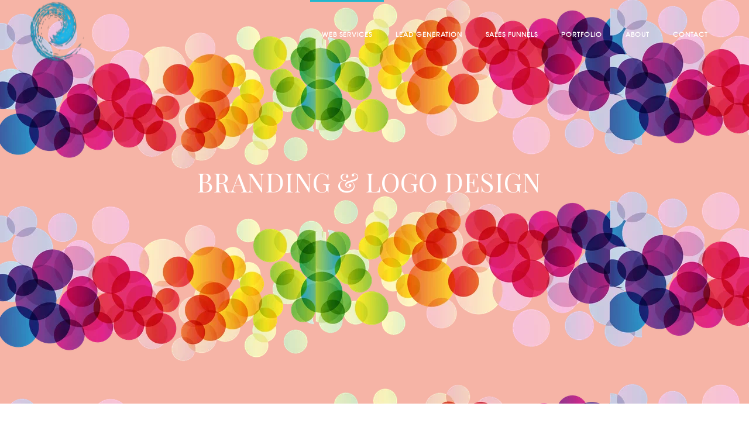

--- FILE ---
content_type: text/html; charset=UTF-8
request_url: https://netsplashing.com/branding-logos/
body_size: 18706
content:
<!DOCTYPE html>
<!--[if lt IE 7]>      <html class="no-js ie lt-ie9 lt-ie8 lt-ie7" lang="en-US"> <![endif]-->
<!--[if IE 7]>         <html class="no-js ie lt-ie9 lt-ie8" lang="en-US"> <![endif]-->
<!--[if IE 8]>         <html class="no-js ie lt-ie9" lang="en-US"> <![endif]-->
<!--[if gt IE 8]>      <html class="no-js ie lt-ie10" lang="en-US"> <![endif]-->
<!--[if gt IE 9]><!--> <html class="no-ie" lang="en-US"> <!--<![endif]-->
<head>
    <meta charset="utf-8">
    		<link rel="icon" type="image/png" href="https://netsplashing.com/wp-content/uploads/2017/09/BLUE-Splash-Favicon-1-1-1.png" />
				<link rel="apple-touch-icon" href="https://netsplashing.com/wp-content/uploads/2017/09/BLUE-Splash-Favicon-1-1-1.png">
				<link rel="apple-touch-icon" sizes="76x76" href="https://netsplashing.com/wp-content/uploads/2017/09/BLUE-Splash-Favicon-1-1-1.png">
				<link rel="apple-touch-icon" sizes="120x120" href="https://netsplashing.com/wp-content/uploads/2017/09/BLUE-Splash-Favicon-1-1-1.png">
				<link rel="apple-touch-icon" sizes="152x152" href="https://netsplashing.com/wp-content/uploads/2017/09/BLUE-Splash-Favicon-1-1-1.png">
	    <meta name="viewport" content="width=device-width, initial-scale=1.0" />
    <!--[if lte IE 9]>
        <script src="https://netsplashing.com/wp-content/themes/dfd-ronneby/assets/js/html5shiv.js"></script>
    <![endif]-->
    <!--[if lte IE 8]>
        <script src="https://netsplashing.com/wp-content/themes/dfd-ronneby/assets/js/excanvas.compiled.js"></script>
    <![endif]-->
    
	<link rel="alternate" type="application/rss+xml" title="Netsplashing Inc. - Digital Marketing Agency Feed" href="https://netsplashing.com/feed/">
<title>Branding &#038; Logo Design &#8211; Netsplashing Inc. &#8211; Digital Marketing Agency</title>
<meta name='robots' content='max-image-preview:large' />
	<style>img:is([sizes="auto" i], [sizes^="auto," i]) { contain-intrinsic-size: 3000px 1500px }</style>
	<link rel='dns-prefetch' href='//fonts.googleapis.com' />
<link rel="alternate" type="application/rss+xml" title="Netsplashing Inc. - Digital Marketing Agency &raquo; Feed" href="https://netsplashing.com/feed/" />
<link rel="alternate" type="application/rss+xml" title="Netsplashing Inc. - Digital Marketing Agency &raquo; Comments Feed" href="https://netsplashing.com/comments/feed/" />
<script type="text/javascript">
/* <![CDATA[ */
window._wpemojiSettings = {"baseUrl":"https:\/\/s.w.org\/images\/core\/emoji\/16.0.1\/72x72\/","ext":".png","svgUrl":"https:\/\/s.w.org\/images\/core\/emoji\/16.0.1\/svg\/","svgExt":".svg","source":{"concatemoji":"https:\/\/netsplashing.com\/wp-includes\/js\/wp-emoji-release.min.js?ver=6.8.3"}};
/*! This file is auto-generated */
!function(s,n){var o,i,e;function c(e){try{var t={supportTests:e,timestamp:(new Date).valueOf()};sessionStorage.setItem(o,JSON.stringify(t))}catch(e){}}function p(e,t,n){e.clearRect(0,0,e.canvas.width,e.canvas.height),e.fillText(t,0,0);var t=new Uint32Array(e.getImageData(0,0,e.canvas.width,e.canvas.height).data),a=(e.clearRect(0,0,e.canvas.width,e.canvas.height),e.fillText(n,0,0),new Uint32Array(e.getImageData(0,0,e.canvas.width,e.canvas.height).data));return t.every(function(e,t){return e===a[t]})}function u(e,t){e.clearRect(0,0,e.canvas.width,e.canvas.height),e.fillText(t,0,0);for(var n=e.getImageData(16,16,1,1),a=0;a<n.data.length;a++)if(0!==n.data[a])return!1;return!0}function f(e,t,n,a){switch(t){case"flag":return n(e,"\ud83c\udff3\ufe0f\u200d\u26a7\ufe0f","\ud83c\udff3\ufe0f\u200b\u26a7\ufe0f")?!1:!n(e,"\ud83c\udde8\ud83c\uddf6","\ud83c\udde8\u200b\ud83c\uddf6")&&!n(e,"\ud83c\udff4\udb40\udc67\udb40\udc62\udb40\udc65\udb40\udc6e\udb40\udc67\udb40\udc7f","\ud83c\udff4\u200b\udb40\udc67\u200b\udb40\udc62\u200b\udb40\udc65\u200b\udb40\udc6e\u200b\udb40\udc67\u200b\udb40\udc7f");case"emoji":return!a(e,"\ud83e\udedf")}return!1}function g(e,t,n,a){var r="undefined"!=typeof WorkerGlobalScope&&self instanceof WorkerGlobalScope?new OffscreenCanvas(300,150):s.createElement("canvas"),o=r.getContext("2d",{willReadFrequently:!0}),i=(o.textBaseline="top",o.font="600 32px Arial",{});return e.forEach(function(e){i[e]=t(o,e,n,a)}),i}function t(e){var t=s.createElement("script");t.src=e,t.defer=!0,s.head.appendChild(t)}"undefined"!=typeof Promise&&(o="wpEmojiSettingsSupports",i=["flag","emoji"],n.supports={everything:!0,everythingExceptFlag:!0},e=new Promise(function(e){s.addEventListener("DOMContentLoaded",e,{once:!0})}),new Promise(function(t){var n=function(){try{var e=JSON.parse(sessionStorage.getItem(o));if("object"==typeof e&&"number"==typeof e.timestamp&&(new Date).valueOf()<e.timestamp+604800&&"object"==typeof e.supportTests)return e.supportTests}catch(e){}return null}();if(!n){if("undefined"!=typeof Worker&&"undefined"!=typeof OffscreenCanvas&&"undefined"!=typeof URL&&URL.createObjectURL&&"undefined"!=typeof Blob)try{var e="postMessage("+g.toString()+"("+[JSON.stringify(i),f.toString(),p.toString(),u.toString()].join(",")+"));",a=new Blob([e],{type:"text/javascript"}),r=new Worker(URL.createObjectURL(a),{name:"wpTestEmojiSupports"});return void(r.onmessage=function(e){c(n=e.data),r.terminate(),t(n)})}catch(e){}c(n=g(i,f,p,u))}t(n)}).then(function(e){for(var t in e)n.supports[t]=e[t],n.supports.everything=n.supports.everything&&n.supports[t],"flag"!==t&&(n.supports.everythingExceptFlag=n.supports.everythingExceptFlag&&n.supports[t]);n.supports.everythingExceptFlag=n.supports.everythingExceptFlag&&!n.supports.flag,n.DOMReady=!1,n.readyCallback=function(){n.DOMReady=!0}}).then(function(){return e}).then(function(){var e;n.supports.everything||(n.readyCallback(),(e=n.source||{}).concatemoji?t(e.concatemoji):e.wpemoji&&e.twemoji&&(t(e.twemoji),t(e.wpemoji)))}))}((window,document),window._wpemojiSettings);
/* ]]> */
</script>
<link rel="stylesheet" href="https://netsplashing.com/wp-content/plugins/litespeed-cache/assets/css/litespeed-dummy.css?ver=6.8.3">
<link rel="stylesheet" href="https://netsplashing.com/wp-content/themes/dfd-ronneby/assets/fonts/dfd_icon_set/dfd_icon_set.css?ver=6.8.3">
<style id='wp-emoji-styles-inline-css' type='text/css'>

	img.wp-smiley, img.emoji {
		display: inline !important;
		border: none !important;
		box-shadow: none !important;
		height: 1em !important;
		width: 1em !important;
		margin: 0 0.07em !important;
		vertical-align: -0.1em !important;
		background: none !important;
		padding: 0 !important;
	}
</style>
<link rel="stylesheet" href="https://netsplashing.com/wp-includes/css/dist/block-library/style.min.css?ver=6.8.3">
<style id='classic-theme-styles-inline-css' type='text/css'>
/*! This file is auto-generated */
.wp-block-button__link{color:#fff;background-color:#32373c;border-radius:9999px;box-shadow:none;text-decoration:none;padding:calc(.667em + 2px) calc(1.333em + 2px);font-size:1.125em}.wp-block-file__button{background:#32373c;color:#fff;text-decoration:none}
</style>
<style id='global-styles-inline-css' type='text/css'>
:root{--wp--preset--aspect-ratio--square: 1;--wp--preset--aspect-ratio--4-3: 4/3;--wp--preset--aspect-ratio--3-4: 3/4;--wp--preset--aspect-ratio--3-2: 3/2;--wp--preset--aspect-ratio--2-3: 2/3;--wp--preset--aspect-ratio--16-9: 16/9;--wp--preset--aspect-ratio--9-16: 9/16;--wp--preset--color--black: #000000;--wp--preset--color--cyan-bluish-gray: #abb8c3;--wp--preset--color--white: #ffffff;--wp--preset--color--pale-pink: #f78da7;--wp--preset--color--vivid-red: #cf2e2e;--wp--preset--color--luminous-vivid-orange: #ff6900;--wp--preset--color--luminous-vivid-amber: #fcb900;--wp--preset--color--light-green-cyan: #7bdcb5;--wp--preset--color--vivid-green-cyan: #00d084;--wp--preset--color--pale-cyan-blue: #8ed1fc;--wp--preset--color--vivid-cyan-blue: #0693e3;--wp--preset--color--vivid-purple: #9b51e0;--wp--preset--gradient--vivid-cyan-blue-to-vivid-purple: linear-gradient(135deg,rgba(6,147,227,1) 0%,rgb(155,81,224) 100%);--wp--preset--gradient--light-green-cyan-to-vivid-green-cyan: linear-gradient(135deg,rgb(122,220,180) 0%,rgb(0,208,130) 100%);--wp--preset--gradient--luminous-vivid-amber-to-luminous-vivid-orange: linear-gradient(135deg,rgba(252,185,0,1) 0%,rgba(255,105,0,1) 100%);--wp--preset--gradient--luminous-vivid-orange-to-vivid-red: linear-gradient(135deg,rgba(255,105,0,1) 0%,rgb(207,46,46) 100%);--wp--preset--gradient--very-light-gray-to-cyan-bluish-gray: linear-gradient(135deg,rgb(238,238,238) 0%,rgb(169,184,195) 100%);--wp--preset--gradient--cool-to-warm-spectrum: linear-gradient(135deg,rgb(74,234,220) 0%,rgb(151,120,209) 20%,rgb(207,42,186) 40%,rgb(238,44,130) 60%,rgb(251,105,98) 80%,rgb(254,248,76) 100%);--wp--preset--gradient--blush-light-purple: linear-gradient(135deg,rgb(255,206,236) 0%,rgb(152,150,240) 100%);--wp--preset--gradient--blush-bordeaux: linear-gradient(135deg,rgb(254,205,165) 0%,rgb(254,45,45) 50%,rgb(107,0,62) 100%);--wp--preset--gradient--luminous-dusk: linear-gradient(135deg,rgb(255,203,112) 0%,rgb(199,81,192) 50%,rgb(65,88,208) 100%);--wp--preset--gradient--pale-ocean: linear-gradient(135deg,rgb(255,245,203) 0%,rgb(182,227,212) 50%,rgb(51,167,181) 100%);--wp--preset--gradient--electric-grass: linear-gradient(135deg,rgb(202,248,128) 0%,rgb(113,206,126) 100%);--wp--preset--gradient--midnight: linear-gradient(135deg,rgb(2,3,129) 0%,rgb(40,116,252) 100%);--wp--preset--font-size--small: 13px;--wp--preset--font-size--medium: 20px;--wp--preset--font-size--large: 36px;--wp--preset--font-size--x-large: 42px;--wp--preset--spacing--20: 0.44rem;--wp--preset--spacing--30: 0.67rem;--wp--preset--spacing--40: 1rem;--wp--preset--spacing--50: 1.5rem;--wp--preset--spacing--60: 2.25rem;--wp--preset--spacing--70: 3.38rem;--wp--preset--spacing--80: 5.06rem;--wp--preset--shadow--natural: 6px 6px 9px rgba(0, 0, 0, 0.2);--wp--preset--shadow--deep: 12px 12px 50px rgba(0, 0, 0, 0.4);--wp--preset--shadow--sharp: 6px 6px 0px rgba(0, 0, 0, 0.2);--wp--preset--shadow--outlined: 6px 6px 0px -3px rgba(255, 255, 255, 1), 6px 6px rgba(0, 0, 0, 1);--wp--preset--shadow--crisp: 6px 6px 0px rgba(0, 0, 0, 1);}:where(.is-layout-flex){gap: 0.5em;}:where(.is-layout-grid){gap: 0.5em;}body .is-layout-flex{display: flex;}.is-layout-flex{flex-wrap: wrap;align-items: center;}.is-layout-flex > :is(*, div){margin: 0;}body .is-layout-grid{display: grid;}.is-layout-grid > :is(*, div){margin: 0;}:where(.wp-block-columns.is-layout-flex){gap: 2em;}:where(.wp-block-columns.is-layout-grid){gap: 2em;}:where(.wp-block-post-template.is-layout-flex){gap: 1.25em;}:where(.wp-block-post-template.is-layout-grid){gap: 1.25em;}.has-black-color{color: var(--wp--preset--color--black) !important;}.has-cyan-bluish-gray-color{color: var(--wp--preset--color--cyan-bluish-gray) !important;}.has-white-color{color: var(--wp--preset--color--white) !important;}.has-pale-pink-color{color: var(--wp--preset--color--pale-pink) !important;}.has-vivid-red-color{color: var(--wp--preset--color--vivid-red) !important;}.has-luminous-vivid-orange-color{color: var(--wp--preset--color--luminous-vivid-orange) !important;}.has-luminous-vivid-amber-color{color: var(--wp--preset--color--luminous-vivid-amber) !important;}.has-light-green-cyan-color{color: var(--wp--preset--color--light-green-cyan) !important;}.has-vivid-green-cyan-color{color: var(--wp--preset--color--vivid-green-cyan) !important;}.has-pale-cyan-blue-color{color: var(--wp--preset--color--pale-cyan-blue) !important;}.has-vivid-cyan-blue-color{color: var(--wp--preset--color--vivid-cyan-blue) !important;}.has-vivid-purple-color{color: var(--wp--preset--color--vivid-purple) !important;}.has-black-background-color{background-color: var(--wp--preset--color--black) !important;}.has-cyan-bluish-gray-background-color{background-color: var(--wp--preset--color--cyan-bluish-gray) !important;}.has-white-background-color{background-color: var(--wp--preset--color--white) !important;}.has-pale-pink-background-color{background-color: var(--wp--preset--color--pale-pink) !important;}.has-vivid-red-background-color{background-color: var(--wp--preset--color--vivid-red) !important;}.has-luminous-vivid-orange-background-color{background-color: var(--wp--preset--color--luminous-vivid-orange) !important;}.has-luminous-vivid-amber-background-color{background-color: var(--wp--preset--color--luminous-vivid-amber) !important;}.has-light-green-cyan-background-color{background-color: var(--wp--preset--color--light-green-cyan) !important;}.has-vivid-green-cyan-background-color{background-color: var(--wp--preset--color--vivid-green-cyan) !important;}.has-pale-cyan-blue-background-color{background-color: var(--wp--preset--color--pale-cyan-blue) !important;}.has-vivid-cyan-blue-background-color{background-color: var(--wp--preset--color--vivid-cyan-blue) !important;}.has-vivid-purple-background-color{background-color: var(--wp--preset--color--vivid-purple) !important;}.has-black-border-color{border-color: var(--wp--preset--color--black) !important;}.has-cyan-bluish-gray-border-color{border-color: var(--wp--preset--color--cyan-bluish-gray) !important;}.has-white-border-color{border-color: var(--wp--preset--color--white) !important;}.has-pale-pink-border-color{border-color: var(--wp--preset--color--pale-pink) !important;}.has-vivid-red-border-color{border-color: var(--wp--preset--color--vivid-red) !important;}.has-luminous-vivid-orange-border-color{border-color: var(--wp--preset--color--luminous-vivid-orange) !important;}.has-luminous-vivid-amber-border-color{border-color: var(--wp--preset--color--luminous-vivid-amber) !important;}.has-light-green-cyan-border-color{border-color: var(--wp--preset--color--light-green-cyan) !important;}.has-vivid-green-cyan-border-color{border-color: var(--wp--preset--color--vivid-green-cyan) !important;}.has-pale-cyan-blue-border-color{border-color: var(--wp--preset--color--pale-cyan-blue) !important;}.has-vivid-cyan-blue-border-color{border-color: var(--wp--preset--color--vivid-cyan-blue) !important;}.has-vivid-purple-border-color{border-color: var(--wp--preset--color--vivid-purple) !important;}.has-vivid-cyan-blue-to-vivid-purple-gradient-background{background: var(--wp--preset--gradient--vivid-cyan-blue-to-vivid-purple) !important;}.has-light-green-cyan-to-vivid-green-cyan-gradient-background{background: var(--wp--preset--gradient--light-green-cyan-to-vivid-green-cyan) !important;}.has-luminous-vivid-amber-to-luminous-vivid-orange-gradient-background{background: var(--wp--preset--gradient--luminous-vivid-amber-to-luminous-vivid-orange) !important;}.has-luminous-vivid-orange-to-vivid-red-gradient-background{background: var(--wp--preset--gradient--luminous-vivid-orange-to-vivid-red) !important;}.has-very-light-gray-to-cyan-bluish-gray-gradient-background{background: var(--wp--preset--gradient--very-light-gray-to-cyan-bluish-gray) !important;}.has-cool-to-warm-spectrum-gradient-background{background: var(--wp--preset--gradient--cool-to-warm-spectrum) !important;}.has-blush-light-purple-gradient-background{background: var(--wp--preset--gradient--blush-light-purple) !important;}.has-blush-bordeaux-gradient-background{background: var(--wp--preset--gradient--blush-bordeaux) !important;}.has-luminous-dusk-gradient-background{background: var(--wp--preset--gradient--luminous-dusk) !important;}.has-pale-ocean-gradient-background{background: var(--wp--preset--gradient--pale-ocean) !important;}.has-electric-grass-gradient-background{background: var(--wp--preset--gradient--electric-grass) !important;}.has-midnight-gradient-background{background: var(--wp--preset--gradient--midnight) !important;}.has-small-font-size{font-size: var(--wp--preset--font-size--small) !important;}.has-medium-font-size{font-size: var(--wp--preset--font-size--medium) !important;}.has-large-font-size{font-size: var(--wp--preset--font-size--large) !important;}.has-x-large-font-size{font-size: var(--wp--preset--font-size--x-large) !important;}
:where(.wp-block-post-template.is-layout-flex){gap: 1.25em;}:where(.wp-block-post-template.is-layout-grid){gap: 1.25em;}
:where(.wp-block-columns.is-layout-flex){gap: 2em;}:where(.wp-block-columns.is-layout-grid){gap: 2em;}
:root :where(.wp-block-pullquote){font-size: 1.5em;line-height: 1.6;}
</style>
<link rel="stylesheet" href="https://netsplashing.com/wp-content/plugins/revslider/public/assets/css/rs6.css?ver=6.1.2">
<style id='rs-plugin-settings-inline-css' type='text/css'>
#rs-demo-id {}
</style>
<link rel="stylesheet" href="https://netsplashing.com/wp-content/themes/dfd-ronneby/assets/css/visual-composer.css">
<link rel="stylesheet" href="https://netsplashing.com/wp-content/themes/dfd-ronneby/assets/css/app.css">
<link rel="stylesheet" href="https://netsplashing.com/wp-content/themes/dfd-ronneby/assets/css/mobile-responsive.css">
<link rel="stylesheet" href="//netsplashing.com/wp-content/uploads/redux/options.css">
<link rel="stylesheet" href="https://netsplashing.com/wp-content/themes/dfd-ronneby_child/style.css">
<style id='main-style-inline-css' type='text/css'>
body {background-repeat: repeat !important;}
</style>
<link rel="stylesheet" href="https://netsplashing.com/wp-content/themes/dfd-ronneby/assets/css/site-preloader.css">
<link rel="stylesheet" href="https://netsplashing.com/wp-content/plugins/js_composer/assets/css/js_composer.min.css?ver=6.1">
<link rel="stylesheet" href="https://fonts.googleapis.com/css?family=texgyreadventorregular%7CRaleway%3A100%2C200%2C300%2C400%2C500%2C600%2C700%2C800%2C900%2C100italic%2C200italic%2C300italic%2C400italic%2C500italic%2C600italic%2C700italic%2C800italic%2C900italic%7CDroid+Serif%3A400%2C700%2C400italic%2C700italic%7CLora%3A400%2C700%2C400italic%2C700italic%7CMontserrat%3A100%2C200%2C300%2C400%2C500%2C600%2C700%2C800%2C900%2C100italic%2C200italic%2C300italic%2C400italic%2C500italic%2C600italic%2C700italic%2C800italic%2C900italic%7CPlayfair+Display%3A400%2C700%2C900%2C400italic%2C700italic%2C900italic%7CLibre+Baskerville%3A400%2C700%2C400italic%7CHerr+Von+Muellerhoff%3A400&#038;subset=latin&#038;ver=1629351041">
<script type="text/javascript" src="https://netsplashing.com/wp-includes/js/jquery/jquery.min.js?ver=3.7.1" id="jquery-core-js"></script>
<script type="text/javascript" src="https://netsplashing.com/wp-includes/js/jquery/jquery-migrate.min.js?ver=3.4.1" id="jquery-migrate-js"></script>
<script type="text/javascript" src="https://netsplashing.com/wp-content/plugins/revslider/public/assets/js/revolution.tools.min.js?ver=6.0" id="tp-tools-js"></script>
<script type="text/javascript" src="https://netsplashing.com/wp-content/plugins/revslider/public/assets/js/rs6.min.js?ver=6.1.2" id="revmin-js"></script>
<script type="text/javascript" src="https://netsplashing.com/wp-content/themes/dfd-ronneby/assets/js/jquery.queryloader2.min.js" id="dfd_queryloader2-js"></script>
<link rel="https://api.w.org/" href="https://netsplashing.com/wp-json/" /><link rel="alternate" title="JSON" type="application/json" href="https://netsplashing.com/wp-json/wp/v2/pages/519" /><link rel="EditURI" type="application/rsd+xml" title="RSD" href="https://netsplashing.com/xmlrpc.php?rsd" />
<meta name="generator" content="WordPress 6.8.3" />
<link rel="canonical" href="https://netsplashing.com/branding-logos/" />
<link rel='shortlink' href='https://netsplashing.com/?p=519' />
<link rel="alternate" title="oEmbed (JSON)" type="application/json+oembed" href="https://netsplashing.com/wp-json/oembed/1.0/embed?url=https%3A%2F%2Fnetsplashing.com%2Fbranding-logos%2F" />
<link rel="alternate" title="oEmbed (XML)" type="text/xml+oembed" href="https://netsplashing.com/wp-json/oembed/1.0/embed?url=https%3A%2F%2Fnetsplashing.com%2Fbranding-logos%2F&#038;format=xml" />
<meta name="generator" content="Powered by WPBakery Page Builder - drag and drop page builder for WordPress."/>
<meta name="generator" content="Powered by Slider Revolution 6.1.2 - responsive, Mobile-Friendly Slider Plugin for WordPress with comfortable drag and drop interface." />
<link rel="icon" href="https://netsplashing.com/wp-content/uploads/2017/09/cropped-BLUE-Splash-Favicon-1-1-1-32x32.png" sizes="32x32" />
<link rel="icon" href="https://netsplashing.com/wp-content/uploads/2017/09/cropped-BLUE-Splash-Favicon-1-1-1-192x192.png" sizes="192x192" />
<link rel="apple-touch-icon" href="https://netsplashing.com/wp-content/uploads/2017/09/cropped-BLUE-Splash-Favicon-1-1-1-180x180.png" />
<meta name="msapplication-TileImage" content="https://netsplashing.com/wp-content/uploads/2017/09/cropped-BLUE-Splash-Favicon-1-1-1-270x270.png" />
<script type="text/javascript">function setREVStartSize(t){try{var h,e=document.getElementById(t.c).parentNode.offsetWidth;if(e=0===e||isNaN(e)?window.innerWidth:e,t.tabw=void 0===t.tabw?0:parseInt(t.tabw),t.thumbw=void 0===t.thumbw?0:parseInt(t.thumbw),t.tabh=void 0===t.tabh?0:parseInt(t.tabh),t.thumbh=void 0===t.thumbh?0:parseInt(t.thumbh),t.tabhide=void 0===t.tabhide?0:parseInt(t.tabhide),t.thumbhide=void 0===t.thumbhide?0:parseInt(t.thumbhide),t.mh=void 0===t.mh||""==t.mh||"auto"===t.mh?0:parseInt(t.mh,0),"fullscreen"===t.layout||"fullscreen"===t.l)h=Math.max(t.mh,window.innerHeight);else{for(var i in t.gw=Array.isArray(t.gw)?t.gw:[t.gw],t.rl)void 0!==t.gw[i]&&0!==t.gw[i]||(t.gw[i]=t.gw[i-1]);for(var i in t.gh=void 0===t.el||""===t.el||Array.isArray(t.el)&&0==t.el.length?t.gh:t.el,t.gh=Array.isArray(t.gh)?t.gh:[t.gh],t.rl)void 0!==t.gh[i]&&0!==t.gh[i]||(t.gh[i]=t.gh[i-1]);var r,a=new Array(t.rl.length),n=0;for(var i in t.tabw=t.tabhide>=e?0:t.tabw,t.thumbw=t.thumbhide>=e?0:t.thumbw,t.tabh=t.tabhide>=e?0:t.tabh,t.thumbh=t.thumbhide>=e?0:t.thumbh,t.rl)a[i]=t.rl[i]<window.innerWidth?0:t.rl[i];for(var i in r=a[0],a)r>a[i]&&0<a[i]&&(r=a[i],n=i);var d=e>t.gw[n]+t.tabw+t.thumbw?1:(e-(t.tabw+t.thumbw))/t.gw[n];h=t.gh[n]*d+(t.tabh+t.thumbh)}void 0===window.rs_init_css&&(window.rs_init_css=document.head.appendChild(document.createElement("style"))),document.getElementById(t.c).height=h,window.rs_init_css.innerHTML+="#"+t.c+"_wrapper { height: "+h+"px }"}catch(t){console.log("Failure at Presize of Slider:"+t)}};</script>
		<style type="text/css" id="wp-custom-css">
			.dsis {
    display: none;
}
.dfd-top-row.dfd-header-responsive-hide {
    min-width: 100%;
}
.mylogok{
    
    background-image: url(https://netsplashing.com/wp-content/uploads/2017/10/top-colour-slider-1.png?id=941);
    background-color: #f6b4a6;
}
body .mytty .dfd-row-bg-wrapper-cover .dfd-row-bg-wrap.dfd-row-bg-image.dfd_simple_image.dfd-bg-lazy-load{ background-image: url(https://netsplashing.com/wp-content/uploads/2017/04/sales-funnels-for-small-business-lead-generation-1.jpg) !Important;}

.myimgbf .dfd-row-bg-wrapper-cover .dfd-row-bg-wrap {
    background-image: url(https://netsplashing.com/wp-content/uploads/2017/10/logo-and-branding-at-netsplashing-2.jpg) !Important;}
.howemake .dfd-row-bg-wrapper-cover .dfd-row-bg-wrap {
    background-image: url(https://netsplashing.com/wp-content/uploads/2017/10/lead-generation-for-service-based-businesses-2.jpg) !Important;}


#layout.single-post .dfd-single-style-advanced .about-author {
    
    display: none;
}		</style>
		<style type="text/css" data-type="vc_shortcodes-custom-css">.vc_custom_1601788039536{margin-top: -30px !important;}.vc_custom_1508337498393{margin-top: 30px !important;}.vc_custom_1507682822997{margin-top: -30px !important;}.vc_custom_1507897615441{background-color: #f4f4f4 !important;border-radius: 2px !important;}.vc_custom_1507899447399{margin-bottom: 60px !important;}.vc_custom_1508416471785{padding-top: 40px !important;padding-right: 60px !important;padding-bottom: 80px !important;padding-left: 60px !important;background-color: rgba(232,232,232,0.3) !important;*background-color: rgb(232,232,232) !important;}.vc_custom_1508482335145{padding-top: 10px !important;}.vc_custom_1507897474497{padding-right: 30px !important;padding-left: 30px !important;}.vc_custom_1507897873174{padding-right: 40px !important;padding-left: 40px !important;}.vc_custom_1508307867247{padding-right: 40px !important;padding-left: 40px !important;}.vc_custom_1508416290746{padding-right: 40px !important;padding-left: 40px !important;}</style><noscript><style> .wpb_animate_when_almost_visible { opacity: 1; }</style></noscript></head>
<body class="wp-singular page-template page-template-page-custom page-template-page-custom-php page page-id-519 wp-theme-dfd-ronneby wp-child-theme-dfd-ronneby_child dfd-page-title-branding-logos dfd-smooth-scroll wpb-js-composer js-comp-ver-6.1 vc_responsive" data-directory="https://netsplashing.com/wp-content/themes/dfd-ronneby"  data-header-responsive-width="1150" data-lazy-load-offset="140%" data-share-pretty="Share" data-next-pretty="next" data-prev-pretty="prev">
					<script type="text/javascript">
				(function($) {
					$('head').append('<style type="text/css">#qLpercentage {font-family: texgyreadventorregular;font-size: 45px;font-style: normal;text-transform: uppercase;line-height: 55px;letter-spacing: 2px;color: #ffffff;}</style>');
				})(jQuery);
				</script>
							<div id="qLoverlay">';
				<div id="qLbar_wrap" class="dfd_preloader_css_animation" style="">
					<div id="dfd-preloader-animation" class="dfd-preloader-style-1"><span class="item-one"></span><span class="item-two"></span><span class="item-three"></span><span class="item-four"></span><span class="item-five"></span></div>				</div>
			</div>
					
				<div class="form-search-section" style="display: none;">
	<div class="row">
		<form role="search" method="get" id="searchform_69737fb8851db" class="form-search" action="https://netsplashing.com/">
	<i class="dfdicon-header-search-icon inside-search-icon"></i>
	<input type="text" value="" name="s" id="s_69737fb8851d9" class="search-query" placeholder="Search on site..." aria-label="Search on site">
	<input type="submit" value="Search" class="btn">
	<i class="header-search-switcher close-search"></i>
	</form>	</div>
</div><div id="header-container" class="header-style-2 header-layout-boxed sticky-header-enabled slide-up logo-position-left menu-position-top  dfd-new-headers dfd-enable-mega-menu dfd-enable-headroom dfd-header-layout-fixed without-top-panel dfd-header-buttons-disabled">
	<section id="header">
						<div class="header-wrap">
			<div class="row decorated">
				<div class="columns twelve header-main-panel">
					<div class="header-col-left">
						<div class="mobile-logo">
															<a href="https://netsplashing.com" title="Home"><img src="https://netsplashing.com/wp-content/uploads/2017/09/BLUE-Splash-Favicon-1-1-1.png" alt="logo"/></a>
													</div>
														<div class="logo-for-panel">
		<div class="inline-block">
			<a href="https://netsplashing.com">
				<img src="https://netsplashing.com/wp-content/uploads/2017/09/BLUE-Splash-Favicon-1-1-1-95x95.png" alt="Netsplashing Inc. - Digital Marketing Agency" data-retina="https://netsplashing.com/wp-content/uploads/2017/09/BLUE-Splash-Favicon-1-1-1.png" data-retina_w="100" data-retina_h="100" style="height: 110px;" />
			</a>
		</div>
	</div>
																	</div>
					<div class="header-col-right text-center clearfix">
															<div class="header-icons-wrapper">
									<div class="dl-menuwrapper">
	<a href="#sidr" class="dl-trigger icon-mobile-menu dfd-vertical-aligned" id="mobile-menu" aria-label="Open mobile menu">
		<span class="icon-wrap dfd-middle-line"></span>
		<span class="icon-wrap dfd-top-line"></span>
		<span class="icon-wrap dfd-bottom-line"></span>
	</a>
</div>																												<div class="form-search-wrap">
		<a href="#" class="header-search-switcher dfd-icon-zoom" aria-label="Header search"></a>
	</div>
																	</div>
																			</div>
					<div class="header-col-fluid">
													<a href="https://netsplashing.com" title="Home" class="fixed-header-logo">
								<img src="https://netsplashing.com/wp-content/uploads/2017/09/BLUE-Splash-Favicon-1-1-1.png" alt="logo"/>
							</a>
												<nav class="mega-menu clearfix dfd-disable-menu-delimiters text-right" id="main_mega_menu">
	<ul id="menu-main-menu" class="nav-menu menu-primary-navigation menu-clonable-for-mobiles"><li id="nav-menu-item-280-69737fb8883ba" class="mega-menu-item nav-item menu-item-depth-0 current-menu-ancestor current-menu-parent has-submenu "><a href="https://netsplashing.com/custom-top-digital-services-by-netsplashing/" class="menu-link main-menu-link item-title">Web Services</a>
<div class="sub-nav"><ul class="menu-depth-1 sub-menu sub-nav-group"  >
	<li id="nav-menu-item-509-69737fb8883f9" class="mega-menu-item sub-nav-item menu-item-depth-1 "><a href="https://netsplashing.com/website-design-development/" class="menu-link sub-menu-link">Website Design &#038; Development</a></li>
	<li id="nav-menu-item-508-69737fb88841f" class="mega-menu-item sub-nav-item menu-item-depth-1 "><a href="https://netsplashing.com/social-media/" class="menu-link sub-menu-link">Social Media Marketing</a></li>
	<li id="nav-menu-item-502-69737fb888440" class="mega-menu-item sub-nav-item menu-item-depth-1 "><a href="https://netsplashing.com/seo-search-engine-optimisation/" class="menu-link sub-menu-link">SEO: Search Engine Optimisation</a></li>
	<li id="nav-menu-item-521-69737fb888460" class="mega-menu-item sub-nav-item menu-item-depth-1 current-menu-item "><a href="https://netsplashing.com/branding-logos/" class="menu-link sub-menu-link">Branding &#038; Logo Design</a></li>
</ul></div>
</li>
<li id="nav-menu-item-1021-69737fb888482" class="mega-menu-item nav-item menu-item-depth-0 "><a href="https://netsplashing.com/lead-generation/" class="menu-link main-menu-link item-title">Lead Generation</a></li>
<li id="nav-menu-item-769-69737fb8884a2" class="mega-menu-item nav-item menu-item-depth-0 "><a href="https://netsplashing.com/sales-funnels/" class="menu-link main-menu-link item-title">Sales Funnels</a></li>
<li id="nav-menu-item-406-69737fb8884c1" class="mega-menu-item nav-item menu-item-depth-0 "><a href="https://netsplashing.com/portfolio/" class="menu-link main-menu-link item-title">Portfolio</a></li>
<li id="nav-menu-item-338-69737fb8884e1" class="mega-menu-item nav-item menu-item-depth-0 "><a href="https://netsplashing.com/about-netsplashing/" class="menu-link main-menu-link item-title">About</a></li>
<li id="nav-menu-item-469-69737fb888501" class="mega-menu-item nav-item menu-item-depth-0 "><a href="https://netsplashing.com/contact-us/" class="menu-link main-menu-link item-title">Contact</a></li>
</ul>	<i class="carousel-nav prev dfd-icon-left_2"></i>
	<i class="carousel-nav next dfd-icon-right_2"></i>
</nav>
					</div>
				</div>
			</div>
		</div>
			</section>
	</div>			<div id="main-wrap" class="">
				<div id="change_wrap_div">
<section id="layout" class="no-title">


        	<div  class="vc-row-wrapper mylogok full_width_content_paddings dfd-row-full-height dfd-row-content-middle vc_custom_1601788039536" data-parallax_sense="30"><div class="wpb_row row" >
	<div class="twelve columns vc-column-extra-class-69737fb88e597" data-parallax_sense="30">
		<div class="wpb_wrapper">
			
	<div class="wpb_text_column wpb_content_element " >
		<div class="wpb_wrapper">
			<h3 style="text-align: center;"></h3>
<h2 style="text-align: center;"><span style="color: #ffffff;">BRANDING &amp; LOGO DESIGN</span></h2>

		</div> 
	</div> <div class="dfd-spacer-module"  data-units="px" data-wide_resolution="1280" data-wide_size="40" data-normal_resolution="1024" data-normal_size="40" data-tablet_resolution="800" data-tablet_size="15" data-mobile_resolution="480" data-mobile_size="15" style="height: 40px;"></div>
		</div> 
	</div> 
</div><div class="dfd-row-bg-wrapper-cover"><div class="dfd-row-bg-wrap dfd-row-bg-image dfd_simple_image dfd-bg-lazy-load" id="dfd-image-bg-69737fb88ef2d"  data-bg-img="https://netsplashing.com/wp-content/uploads/2020/10/top-colour-slider-1.png" data-mobile_enable="1"></div></div><script type="text/javascript">(function($) {$("head").append("<style>#dfd-image-bg-69737fb88ef2d {background-repeat: no-repeat;background-size: cover;background-attachment: fixed;}</style>");})(jQuery);</script></div><div  class="vc-row-wrapper full_width_content_paddings vc_custom_1508337498393" data-parallax_sense="30"><div class="wpb_row row" >
	<div class="twelve columns vc-column-extra-class-69737fb88f678" data-parallax_sense="30">
		<div class="wpb_wrapper">
			
	<div class="wpb_text_column wpb_content_element " >
		<div class="wpb_wrapper">
			<h3 style="text-align: center;">BEING MEMORABLE IS AN INTENTIONAL PLAN</h3>
<h2 style="text-align: center;">QUALITY BRANDING CONVERTS</h2>

		</div> 
	</div> <div class="dfd-heading-shortcode"><div class="dfd-heading-module-wrap  text-center style_01 dfd-heading-69737fb88f7a9 dfd-disable-resposive-headings" id="dfd-heading-69737fb88f7a9" ><div class="inline-block"><div class="dfd-heading-module"><h3 class="widget-sub-title dfd-sub-title " style="font-size: 75px; color: #adadad !important; ">Looking Good Online!</h3></div></div></div><script type="text/javascript">
									(function($) {
										$("head").append("<style>.dfd-heading-69737fb88f7a9.dfd-heading-module-wrap .dfd-heading-module .dfd-heading-delimiter {margin-top:10px;margin-bottom:10px;}@media (max-width: 799px){.dfd-heading-69737fb88f7a9 .dfd-sub-title{font-size: 35px !important;}}</style>");
									})(jQuery);
								</script></div><div class="dfd-spacer-module"  data-units="px" data-wide_resolution="1280" data-wide_size="40" data-normal_resolution="1024" data-normal_size="40" data-tablet_resolution="800" data-tablet_size="15" data-mobile_resolution="480" data-mobile_size="15" style="height: 40px;"></div>
	<div class="wpb_text_column wpb_content_element " >
		<div class="wpb_wrapper">
			<p style="text-align: center;">We provide various business branding services to assist your business growth.</p>
<p style="text-align: center;">You will hear many branding experts say &#8220;A logo isn&#8217;t a brand&#8221;.</p>
<p style="text-align: center;">And although they are technically correct, to get started, a logo is a fantastic place to start.</p>
<p style="text-align: center;">Once you have your logo sorted out, then you can look at applying it to your website, your stationary, signage, business cards, advertising, staff uniforms and so on.</p>
<p style="text-align: center;">But branding also includes your fonts you use, your colours, your imagery styling as well.</p>
<p style="text-align: center;">We can also put together a branding board for you to help in the future with your plans.</p>

		</div> 
	</div> <div class="dfd-spacer-module"  data-units="px" data-wide_resolution="1280" data-wide_size="40" data-normal_resolution="1024" data-normal_size="40" data-tablet_resolution="800" data-tablet_size="15" data-mobile_resolution="480" data-mobile_size="15" style="height: 40px;"></div>
		</div> 
	</div> 
</div><div class="dfd-row-bg-overlay" style="opacity: 0.8;"></div></div><div  class="vc-row-wrapper service-section equal-height-columns aligh-content-verticaly" data-parallax_sense="30"><div class="wpb_row row" >
	<div class="six service-title border-box columns vc-column-extra-class-69737fb88fb83 vc_custom_1507899447399" data-parallax_sense="30">
		<div class="wpb_wrapper">
			
	<div class="wpb_text_column wpb_content_element  vc_custom_1508482335145" >
		<div class="wpb_wrapper">
			<h2 style="text-align: center;">BRANDS &amp; LOGOS</h2>
<h3 style="text-align: center;"></h3>
<h3 style="text-align: center;"><span style="color: #999999;">BRAND DEVELOPMENT</span></h3>

		</div> 
	</div> 
		</div> 
	</div> 

	<div class="six columns vc-column-extra-class-69737fb88fcb0 vc_custom_1508416471785" data-parallax_sense="30">
		<div class="wpb_wrapper">
			<div class="dfd-spacer-module"  data-units="px" data-wide_resolution="1280" data-wide_size="50" data-normal_resolution="1024" data-normal_size="50" data-tablet_resolution="800" data-tablet_size="" data-mobile_resolution="480" data-mobile_size="" style="height: 50px;"></div><div id="dfd-carousel-69737fb88fd8a" class="dfd-carousel-wrapper"><div class="dfd-carousel-module-wrapper  dfd-carousel-horizontal dfd-arrows_bottom_center dfd-keep-arrows dfdrounded dfd-arrows-style_4 dfd-arrows-enabled" ><div class="dfd-carousel"><div class="dfd-item-wrap"><div class="cover">
	<div class="wpb_single_image wpb_content_element vc_align_center " >
		<div class="wpb_wrapper">
			
			<div class="vc_single_image-wrapper   vc_box_border_grey " ><img decoding="async" width="138" height="103" src="https://netsplashing.com/wp-content/uploads/2017/09/logo1-2.png" class="vc_single_image-img attachment-large" alt="" /></div>
			
		</div>
	</div>
</div></div><div class="dfd-item-wrap"><div class="cover">
	<div class="wpb_single_image wpb_content_element vc_align_center " >
		<div class="wpb_wrapper">
			
			<div class="vc_single_image-wrapper   vc_box_border_grey " ><img decoding="async" width="305" height="105" src="https://netsplashing.com/wp-content/uploads/2017/09/logo5-2.png" class="vc_single_image-img attachment-large" alt="" /></div>
			
		</div>
	</div>
</div></div><div class="dfd-item-wrap"><div class="cover">
	<div class="wpb_single_image wpb_content_element vc_align_center " >
		<div class="wpb_wrapper">
			
			<div class="vc_single_image-wrapper   vc_box_border_grey " ><img decoding="async" width="354" height="116" src="https://netsplashing.com/wp-content/uploads/2017/09/logo5_001-2.png" class="vc_single_image-img attachment-large" alt="" /></div>
			
		</div>
	</div>
</div></div><div class="dfd-item-wrap"><div class="cover">
	<div class="wpb_single_image wpb_content_element vc_align_center " >
		<div class="wpb_wrapper">
			
			<div class="vc_single_image-wrapper   vc_box_border_grey " ><img loading="lazy" decoding="async" width="218" height="218" src="https://netsplashing.com/wp-content/uploads/2017/09/AA-SH-logo-box-1-1.png" class="vc_single_image-img attachment-large" alt="" /></div>
			
		</div>
	</div>
</div></div><div class="dfd-item-wrap"><div class="cover">
	<div class="wpb_single_image wpb_content_element vc_align_center " >
		<div class="wpb_wrapper">
			
			<div class="vc_single_image-wrapper   vc_box_border_grey " ><img loading="lazy" decoding="async" width="270" height="103" src="https://netsplashing.com/wp-content/uploads/2017/09/logo2-2.png" class="vc_single_image-img attachment-large" alt="" /></div>
			
		</div>
	</div>
</div></div><div class="dfd-item-wrap"><div class="cover">
	<div class="wpb_single_image wpb_content_element vc_align_center " >
		<div class="wpb_wrapper">
			
			<div class="vc_single_image-wrapper   vc_box_border_grey " ><img loading="lazy" decoding="async" width="354" height="77" src="https://netsplashing.com/wp-content/uploads/2017/09/logo7-2.png" class="vc_single_image-img attachment-large" alt="" /></div>
			
		</div>
	</div>
</div></div><div class="dfd-item-wrap"><div class="cover">
	<div class="wpb_single_image wpb_content_element vc_align_center " >
		<div class="wpb_wrapper">
			
			<div class="vc_single_image-wrapper   vc_box_border_grey " ><img loading="lazy" decoding="async" width="245" height="83" src="https://netsplashing.com/wp-content/uploads/2017/09/logo3-2.png" class="vc_single_image-img attachment-large" alt="" /></div>
			
		</div>
	</div>
</div></div></div><a href="#" class="dfd-slider-control prev" title="Previous slide"><span class="count"></span><i class="dfd-added-font-icon-left-open2"></i></a><a href="#" class="dfd-slider-control next" title="Next slide"><span class="count"></span><i class="dfd-added-font-icon-right-open2"></i></a></div>				<script type="text/javascript">
					(function($) {
						"use strict";
						var $carousel = $('#dfd-carousel-69737fb88fd8a').find('.dfd-carousel');
						$(document).ready(function() {
							var $initialized = ($('body').hasClass('page-template-tmp-side-by-side')) ? $carousel.not('.slick-initialized') : $carousel;
																var total_slides;
									$carousel.on('init reInit afterChange', function (event, slick, currentSlide) {
										var prev_slide_index, next_slide_index, current;
										var $prev_counter = $carousel.siblings('.dfd-slider-control.prev').find('.count');
										var $next_counter = $carousel.siblings('.dfd-slider-control.next').find('.count');
										total_slides = slick.slideCount;
										current = (currentSlide ? currentSlide : 0) + 1;
										prev_slide_index = (current - 1 < 1) ? total_slides : current - 1;
										next_slide_index = (current + 1 > total_slides) ? 1 : current + 1;
										$prev_counter.text(prev_slide_index + '/' + total_slides);
										$next_counter.text(next_slide_index + '/'+ total_slides);
									});
															$carousel.siblings('.dfd-slider-control.prev').click(function(e) {
								e.preventDefault();
								$carousel.eq(0).slick('slickPrev');
							});
							$carousel.siblings('.dfd-slider-control.next').click(function(e) {
								e.preventDefault();
								$carousel.eq(0).slick('slickNext');
							});
							$initialized.slick({arrows: false,dotsClass: 'dfd-slick-dots',slidesToScroll: 1,autoplay: true,autoplaySpeed: 5000,dots: false,infinite: true,slidesToShow: 1,speed: 300,swipe: true,draggable: true,adaptiveHeight: true,responsive: [
							{
								breakpoint: 1024,
								settings: {
									slidesToShow: 1,
									slidesToScroll: 1,
								}
							},
							{
								breakpoint: 800,
								settings: {
									slidesToShow: 1,
									slidesToScroll: 1,
								}
							},
							{
								breakpoint: 480,
								settings: {
									slidesToShow: 1,
									slidesToScroll: 1,
								}
							},]});
							$("head").append("<style>#dfd-carousel-69737fb88fd8a > .dfd-carousel-module-wrapper > .dfd-carousel > .slick-list > .slick-track > .dfd-item-wrap > .cover {padding: 10px;}#dfd-carousel-69737fb88fd8a {margin: -10px;}</style>")						});
					})(jQuery);
				</script>
            </div><div class="dfd-spacer-module"  data-units="px" data-wide_resolution="1280" data-wide_size="25" data-normal_resolution="1024" data-normal_size="25" data-tablet_resolution="800" data-tablet_size="15" data-mobile_resolution="480" data-mobile_size="15" style="height: 25px;"></div>
		</div> 
	</div> 
</div><div class="dfd-row-bg-overlay" style="opacity: 0.8;"></div></div><div  class="vc-row-wrapper " data-parallax_sense="30"><div class="wpb_row row" >
	<div class="twelve columns vc-column-extra-class-69737fb8920fa vc_custom_1507897474497" data-parallax_sense="30">
		<div class="wpb_wrapper">
			<div class="dfd-spacer-module"  data-units="px" data-wide_resolution="1280" data-wide_size="1" data-normal_resolution="1024" data-normal_size="1" data-tablet_resolution="800" data-tablet_size="25" data-mobile_resolution="480" data-mobile_size="35" style="height: 1px;"></div>
	<div class="wpb_text_column wpb_content_element " >
		<div class="wpb_wrapper">
			<h1 style="text-align: center;"><span style="color: #999999;">Branding Means Business</span></h1>

		</div> 
	</div> <div class="dfd-heading-shortcode"><div class="dfd-heading-module-wrap  text-center style_01 dfd-heading-69737fb8921e2 dfd-disable-resposive-headings" id="dfd-heading-69737fb8921e2" ><div class="inline-block"><div class="dfd-heading-module"><h3 class="widget-sub-title dfd-sub-title " style="font-size: 70px; color: #21b7ce !important; ">We Take Care Of Everything...</h3></div></div></div><script type="text/javascript">
									(function($) {
										$("head").append("<style>.dfd-heading-69737fb8921e2.dfd-heading-module-wrap .dfd-heading-module .dfd-heading-delimiter {margin-top:10px;margin-bottom:10px;}@media (max-width: 799px){.dfd-heading-69737fb8921e2 .dfd-sub-title{font-size: 35px !important;}}</style>");
									})(jQuery);
								</script></div><div class="dfd-spacer-module"  data-units="px" data-wide_resolution="1280" data-wide_size="40" data-normal_resolution="1024" data-normal_size="40" data-tablet_resolution="800" data-tablet_size="15" data-mobile_resolution="480" data-mobile_size="15" style="height: 40px;"></div>
	<div class="wpb_text_column wpb_content_element " >
		<div class="wpb_wrapper">
			<p style="text-align: center;">Logos take time, most of our clients know what they want, but still take a while before they are completely sure they have the desired logo and colours. And we prefer it that way.</p>
<p style="text-align: center;">Sometimes, our websites are finished before the logo.</p>
<p style="text-align: center;">We have various ways to create logos for clients, depending on the client.</p>
<p style="text-align: center;">Sometimes we provide some logo ideas for them to see and think over, and other clients know some of the aspects of their logo design, but need help bringing it all together.</p>
<p style="text-align: center;">We always provide logo artwork in final printable artwork, including PNG and JPG files for ease of use.</p>

		</div> 
	</div> <div class="dfd-spacer-module"  data-units="px" data-wide_resolution="1280" data-wide_size="40" data-normal_resolution="1024" data-normal_size="40" data-tablet_resolution="800" data-tablet_size="15" data-mobile_resolution="480" data-mobile_size="15" style="height: 40px;"></div>
	<div class="wpb_text_column wpb_content_element " >
		<div class="wpb_wrapper">
			<hr style="background: #000; border: 0; height: 1px; margin-bottom: 20px;" />

		</div> 
	</div> <div class="dfd-spacer-module"  data-units="px" data-wide_resolution="1280" data-wide_size="40" data-normal_resolution="1024" data-normal_size="40" data-tablet_resolution="800" data-tablet_size="15" data-mobile_resolution="480" data-mobile_size="15" style="height: 40px;"></div>
		</div> 
	</div> 
</div><div class="dfd-row-bg-overlay" style="opacity: 0.8;"></div></div><div  class="vc-row-wrapper vc_custom_1507682822997" data-parallax_sense="30"><div class="wpb_row row" >
	<div class="four columns vc-column-extra-class-69737fb892409 vc_custom_1507897873174" data-parallax_sense="30">
		<div class="wpb_wrapper">
			<div class="dfd-spacer-module"  data-units="px" data-wide_resolution="1280" data-wide_size="0" data-normal_resolution="1024" data-normal_size="0" data-tablet_resolution="800" data-tablet_size="10" data-mobile_resolution="480" data-mobile_size="25" style="height: 0px;"></div>
	<div class="wpb_text_column wpb_content_element " >
		<div class="wpb_wrapper">
			<h3 style="text-align: center;"><span style="color: #00ccff;"> PHASE ONE</span></h3>
<p>&nbsp;</p>
<p style="text-align: center;">What do you have in mind?</p>
<p style="text-align: center;">How do you want it to look/feel?</p>
<p style="text-align: center;">Who is your target buyer?</p>
<p style="text-align: center;">What artwork do you need?</p>

		</div> 
	</div> 
		</div> 
	</div> 

	<div class="four columns vc-column-extra-class-69737fb8924dc vc_custom_1508307867247" data-parallax_sense="30">
		<div class="wpb_wrapper">
			<div class="dfd-spacer-module"  data-units="px" data-wide_resolution="1280" data-wide_size="0" data-normal_resolution="1024" data-normal_size="0" data-tablet_resolution="800" data-tablet_size="5" data-mobile_resolution="480" data-mobile_size="15" style="height: 0px;"></div>
	<div class="wpb_text_column wpb_content_element " >
		<div class="wpb_wrapper">
			<h3 style="text-align: center;"><span style="color: #00ccff;">PHASE TWO </span></h3>
<p>&nbsp;</p>
<p style="text-align: center;">We provide some drafts.</p>
<p style="text-align: center;">You see what you do and don&#8217;t like.</p>
<p style="text-align: center;">We make changes.</p>
<p style="text-align: center;">We provide alternative designs to match.</p>

		</div> 
	</div> 
		</div> 
	</div> 

	<div class="four columns vc-column-extra-class-69737fb8925a8" data-parallax_sense="30">
		<div class="wpb_wrapper">
			<div class="dfd-spacer-module"  data-units="px" data-wide_resolution="1280" data-wide_size="0" data-normal_resolution="1024" data-normal_size="0" data-tablet_resolution="800" data-tablet_size="5" data-mobile_resolution="480" data-mobile_size="15" style="height: 0px;"></div>
	<div class="wpb_text_column wpb_content_element " >
		<div class="wpb_wrapper">
			<h3 style="text-align: center;"><span style="color: #00ccff;">FINAL PHASE</span></h3>
<p>&nbsp;</p>
<p style="text-align: center;">You confirm your final choice.</p>
<p style="text-align: center;">We provide the artwork in multiple formats.</p>
<p style="text-align: center;">We upload your new logo onto your website.</p>
<p style="text-align: center;">We create any additional required stationary.</p>

		</div> 
	</div> 
		</div> 
	</div> 
</div><div class="dfd-row-bg-overlay" style="opacity: 0.8;"></div></div><div  class="vc-row-wrapper " data-parallax_sense="30"><div class="wpb_row row" >
	<div class="twelve columns vc-column-extra-class-69737fb892734" data-parallax_sense="30">
		<div class="wpb_wrapper">
			<div class="dfd-spacer-module"  data-units="px" data-wide_resolution="1280" data-wide_size="40" data-normal_resolution="1024" data-normal_size="40" data-tablet_resolution="800" data-tablet_size="15" data-mobile_resolution="480" data-mobile_size="15" style="height: 40px;"></div>
		</div> 
	</div> 
</div><div class="dfd-row-bg-overlay" style="opacity: 0.8;"></div></div><div  class="vc-row-wrapper full_width_content vc_custom_1507897615441" data-parallax_sense="30"><div class="wpb_row row" >
	<div class="twelve columns vc-column-extra-class-69737fb89285f vc_custom_1508416290746" data-parallax_sense="30">
		<div class="wpb_wrapper">
			<div class="dfd-spacer-module"  data-units="px" data-wide_resolution="1280" data-wide_size="50" data-normal_resolution="1024" data-normal_size="50" data-tablet_resolution="800" data-tablet_size="30" data-mobile_resolution="480" data-mobile_size="30" style="height: 50px;"></div><div class="dfd-heading-shortcode"><div class="dfd-heading-module-wrap  text-center style_02 dfd-heading-69737fb8928ce dfd-disable-resposive-headings" id="dfd-heading-69737fb8928ce" ><div class="inline-block"><div class="dfd-heading-module"><h3 class="widget-sub-title dfd-sub-title " style="font-size: 50px; color: #21b7ce !important; ">Hear From Our</h3><h5 class="widget-title dfd-title " style="font-size: 50px; color: #c6c6c6 !important; ">HAPPY CLIENTS</h5></div></div></div><script type="text/javascript">
									(function($) {
										$("head").append("<style>.dfd-heading-69737fb8928ce.dfd-heading-module-wrap .dfd-heading-module .dfd-heading-delimiter {margin-top:10px;margin-bottom:10px;}</style>");
									})(jQuery);
								</script></div><div class="dfd-spacer-module"  data-units="px" data-wide_resolution="1280" data-wide_size="30" data-normal_resolution="1024" data-normal_size="30" data-tablet_resolution="800" data-tablet_size="20" data-mobile_resolution="480" data-mobile_size="15" style="height: 30px;"></div><div id="testimonial-slider69737fb893b1c" class="dfd-testimonial-slider   below  align-center"
			data-autoplay="true"
			data-centered="true"
			data-autoplay_speed="5000"
			data-draggable="false"
			data-start_slide="1"
			data-rtl="false"
			
			><div class="testimonials-content-wrap" ><div class="testimonials-slider"><div class="testimonials-content"><span class="icon-wrap"><i class="navicon-quote-right" ></i></span><div class="text-wrap" ><div class="testimonial-text dfd-testimonial-content" style="color: #424242 !important; ">Kate provided an outstanding service to our practice including a new website, an advertising plan and all the work that went with the project.
That same week the new website was installed a client rang us to mention they really liked our website, that was not expected!</div></div></div><div class="testimonials-content"><span class="icon-wrap"><i class="navicon-quote-right" ></i></span><div class="text-wrap" ><div class="testimonial-text dfd-testimonial-content" style="color: #424242 !important; ">Hi Kate, I just wanted to say that your work is outstanding, the effort you put into designing and creating my website was fabulous. The fact that you also deliver an after-sale service is great too, for a greenhorn like me not feeling lost. You are a champion! It was and still is great to work with you. Warm regards, Anne</div></div></div><div class="testimonials-content"><span class="icon-wrap"><i class="navicon-quote-right" ></i></span><div class="text-wrap" ><div class="testimonial-text dfd-testimonial-content" style="color: #424242 !important; ">Having worked with Kate on premier digital marketing projects, I can say with no hesitation that she is one of the smartest marketers out there, combining her skills as a hands-on marketing consultant to hundreds of successful businesses, with her positive personality, Kate makes difficult projects seem easy and effective.</div></div></div></div></div><div class="wrap-delimiter"><div class="delimiter " ></div></div><div class="testimonials-thumbs-wrap " style=""  ><div class="testimonials-thumbs-slider"><a class="thumb dfd-img-lazy-load" ><img loading="lazy" decoding="async" src="data:image/svg+xml;charset=utf-8,%3Csvg xmlns%3D'http%3A%2F%2Fwww.w3.org%2F2000%2Fsvg' viewBox%3D'0 0 80 80'%2F%3E" data-src="https://netsplashing.com/wp-content/uploads/2017/09/Trevor-1-1-1-80x80.jpg" width="80" height="80" alt="Image"  style="border-radius:12px;"/><span class="below-title"><div class="testimonial-title feature-title" style="color: #20a9cc !important; ">Trevor McTaggart</div><div class="testimonial-subtitle subtitle"  style="color: #cecece !important; ">CPA, Accounting Firm</div></span></a><a class="thumb dfd-img-lazy-load" ><img loading="lazy" decoding="async" src="data:image/svg+xml;charset=utf-8,%3Csvg xmlns%3D'http%3A%2F%2Fwww.w3.org%2F2000%2Fsvg' viewBox%3D'0 0 80 80'%2F%3E" data-src="https://netsplashing.com/wp-content/uploads/2017/09/anne-3-80x80.jpg" width="80" height="80" alt="Image"  style="border-radius:12px;"/><span class="below-title"><div class="testimonial-title feature-title" style="color: #20a9cc !important; ">Anne Rupp</div><div class="testimonial-subtitle subtitle"  style="color: #cecece !important; ">Health &amp; Nutrition</div></span></a><a class="thumb dfd-img-lazy-load" ><img loading="lazy" decoding="async" src="data:image/svg+xml;charset=utf-8,%3Csvg xmlns%3D'http%3A%2F%2Fwww.w3.org%2F2000%2Fsvg' viewBox%3D'0 0 80 80'%2F%3E" data-src="https://netsplashing.com/wp-content/uploads/2017/09/download-80x80.jpg" width="80" height="80" alt="Image"  style="border-radius:12px;"/><span class="below-title"><div class="testimonial-title feature-title" style="color: #20a9cc !important; ">Caroline Balinska</div><div class="testimonial-subtitle subtitle"  style="color: #cecece !important; ">eCommerce Strategist</div></span></a></div></div></div>			<script type="text/javascript">
				(function ($) {
					"use strict";
					var $carousel = $('#testimonial-slider69737fb893b1c');
					$(document).ready(function () {
						$carousel.find('.testimonials-slider').slick({
							slidesToShow: 1,
							slidesToScroll: 1,
							arrows: false,
							dots: false,
							fade: false,
							asNavFor: $carousel.find('.testimonials-thumbs-slider'),
							centerPadding: '0',
							autoplay: $carousel.data('autoplay'),
							autoplaySpeed: $carousel.data('autoplay_speed'),
							draggable: $carousel.data('draggable'),
							infinite: true,
							rtl: $carousel.data('rtl'),
							initialSlide: $carousel.data('start_slide')

						});
						$carousel.find('.testimonials-thumbs-slider').slick({
							slidesToShow: 1,
							slidesToScroll: 1,
							asNavFor: $carousel.find('.testimonials-slider'),
							dots: false,
							arrows: false,
							draggable: false,
							centerMode: $carousel.data('centered'),
							initialSlide:  $carousel.data('start_slide'),
							variableWidth: true,
							focusOnSelect: true,
							rtl: $carousel.data('rtl')
						});
					});
				})(jQuery);
			</script>
			
		</div> 
	</div> 
</div></div>
	

</section>
					</div>
					<div class="body-back-to-top align-right">
						<i class="dfd-added-font-icon-right-open"></i>
					</div>
									<div id="footer-wrap">

						<section id="footer" class="footer-style-3">

							 
			<div  class="vc-row-wrapper " data-parallax_sense="30"><div class="wpb_row row" >
	<div class="twelve columns vc-column-extra-class-69737fb894edf" data-parallax_sense="30">
		<div class="wpb_wrapper">
			<div class="dfd-spacer-module"  data-units="px" data-wide_resolution="1280" data-wide_size="30" data-normal_resolution="1024" data-normal_size="30" data-tablet_resolution="800" data-tablet_size="35" data-mobile_resolution="480" data-mobile_size="40" style="height: 30px;"></div>
	<div class="wpb_text_column wpb_content_element " >
		<div class="wpb_wrapper">
			<h3 style="text-align: center;"><strong><span style="color: #000000;"><a href="https://netsplashing.com/contact-us/">We can not wait to meet you.</a></span></strong></h3>
<h3 style="text-align: center;"><strong><span style="color: #21b7ce;"><em><a href="https://netsplashing.com/contact-us/">Contact us today.</a></em></span></strong></h3>

		</div> 
	</div> <div class="dfd-spacer-module"  data-units="px" data-wide_resolution="1280" data-wide_size="55" data-normal_resolution="1024" data-normal_size="55" data-tablet_resolution="800" data-tablet_size="50" data-mobile_resolution="480" data-mobile_size="45" style="height: 55px;"></div>
		</div> 
	</div> 
</div><div class="dfd-row-bg-overlay" style="opacity: 0.8;"></div></div><div  class="vc-row-wrapper footer-cta-box vc_custom_1507433733578" data-parallax_sense="30"><div class="wpb_row row" >
	<div class="six columns vc-column-extra-class-69737fb8951a6" data-parallax_sense="30">
		<div class="wpb_wrapper">
			
	<div class="wpb_text_column wpb_content_element " >
		<div class="wpb_wrapper">
			<h3 style="text-align: center;"><a href="https://netsplashing.com/blog/">DYING FOR MORE?</a></h3>
<p style="text-align: center;">&#8211;</p>
<p style="text-align: center;"><a href="https://netsplashing.com/blog/">Read our Blog</a></p>

		</div> 
	</div> 
		</div> 
	</div> 

	<div class="six columns vc-column-extra-class-69737fb8952e9" data-parallax_sense="30">
		<div class="wpb_wrapper">
			<div class="dfd-spacer-module"  data-units="px" data-wide_resolution="1280" data-wide_size="0" data-normal_resolution="1024" data-normal_size="0" data-tablet_resolution="800" data-tablet_size="" data-mobile_resolution="480" data-mobile_size="15" style="height: 0px;"></div>
	<div class="wpb_text_column wpb_content_element " >
		<div class="wpb_wrapper">
			<h3 style="text-align: center;"><a href="https://www.facebook.com/netsplashing/">SOCIAL GOODNESS</a></h3>
<p style="text-align: center;">&#8211;</p>
<p style="text-align: center;"><a href="https://www.facebook.com/netsplashing/">Say Hi on Facebook</a></p>

		</div> 
	</div> 
		</div> 
	</div> 
</div><div class="dfd-row-bg-overlay" style="opacity: 0.8;"></div></div><div  class="vc-row-wrapper " data-parallax_sense="30"><div class="wpb_row row" >
	<div class="six columns vc-column-extra-class-69737fb8955d0" data-parallax_sense="30">
		<div class="wpb_wrapper">
			
	<div class="wpb_text_column wpb_content_element " >
		<div class="wpb_wrapper">
			<p>2025 © NETSPLASHING INC. | <a href="https://netsplashing.com/terms-privacy">Terms &amp; Privacy</a></p>

		</div> 
	</div> 
		</div> 
	</div> 

	<div class="six columns vc-column-extra-class-69737fb8956af" data-parallax_sense="30">
		<div class="wpb_wrapper">
			
	<div class="wpb_text_column wpb_content_element " >
		<div class="wpb_wrapper">
			<p><img loading="lazy" decoding="async" width="238" height="29" class="alignnone size-full wp-image-1077 alignright" style="height: 20px; vertical-align: middle;" src="https://netsplashing.com/wp-content/uploads/2017/10/logo-footer.png" alt="" /></p>

		</div> 
	</div> 
		</div> 
	</div> 
</div><div class="dfd-row-bg-overlay" style="opacity: 0.8;"></div></div>
			
			
						</section>

						
					</div>
				
			
			
		</div>

		<div id="sidr">
			<div class="sidr-top">
									<div class="logo-for-panel">
						<a href="https://netsplashing.com" title="Mobile logo">
							<img src="https://netsplashing.com/wp-content/uploads/2017/09/BLUE-Splash-Favicon-1-1-1.png" alt="logo"/>
						</a>
					</div>
							</div>
			<div class="sidr-inner"></div>
								</div>
		<a href="#sidr-close" class="dl-trigger dfd-sidr-close" aria-label="Close mobile menu"></a>

		<script type="speculationrules">
{"prefetch":[{"source":"document","where":{"and":[{"href_matches":"\/*"},{"not":{"href_matches":["\/wp-*.php","\/wp-admin\/*","\/wp-content\/uploads\/*","\/wp-content\/*","\/wp-content\/plugins\/*","\/wp-content\/themes\/dfd-ronneby_child\/*","\/wp-content\/themes\/dfd-ronneby\/*","\/*\\?(.+)"]}},{"not":{"selector_matches":"a[rel~=\"nofollow\"]"}},{"not":{"selector_matches":".no-prefetch, .no-prefetch a"}}]},"eagerness":"conservative"}]}
</script>
<script type="text/html" id="wpb-modifications"></script><script type="text/javascript" src="https://netsplashing.com/wp-includes/js/jquery/jquery.form.min.js?ver=4.3.0" id="jquery-form-js"></script>
<script type="text/javascript" id="dfd_js_plugins-js-extra">
/* <![CDATA[ */
var ajax_var = {"url":"https:\/\/netsplashing.com\/wp-admin\/admin-ajax.php","nonce":"1079e319be"};
/* ]]> */
</script>
<script type="text/javascript" src="https://netsplashing.com/wp-content/themes/dfd-ronneby/assets/js_pub/compresed.min.js" id="dfd_js_plugins-js"></script>
<script type="text/javascript" src="https://netsplashing.com/wp-content/plugins/js_composer/assets/js/dist/js_composer_front.min.js?ver=6.1" id="wpb_composer_front_js-js"></script>
	</body>
</html>

<!-- Page cached by LiteSpeed Cache 7.6.2 on 2026-01-24 00:03:36 -->